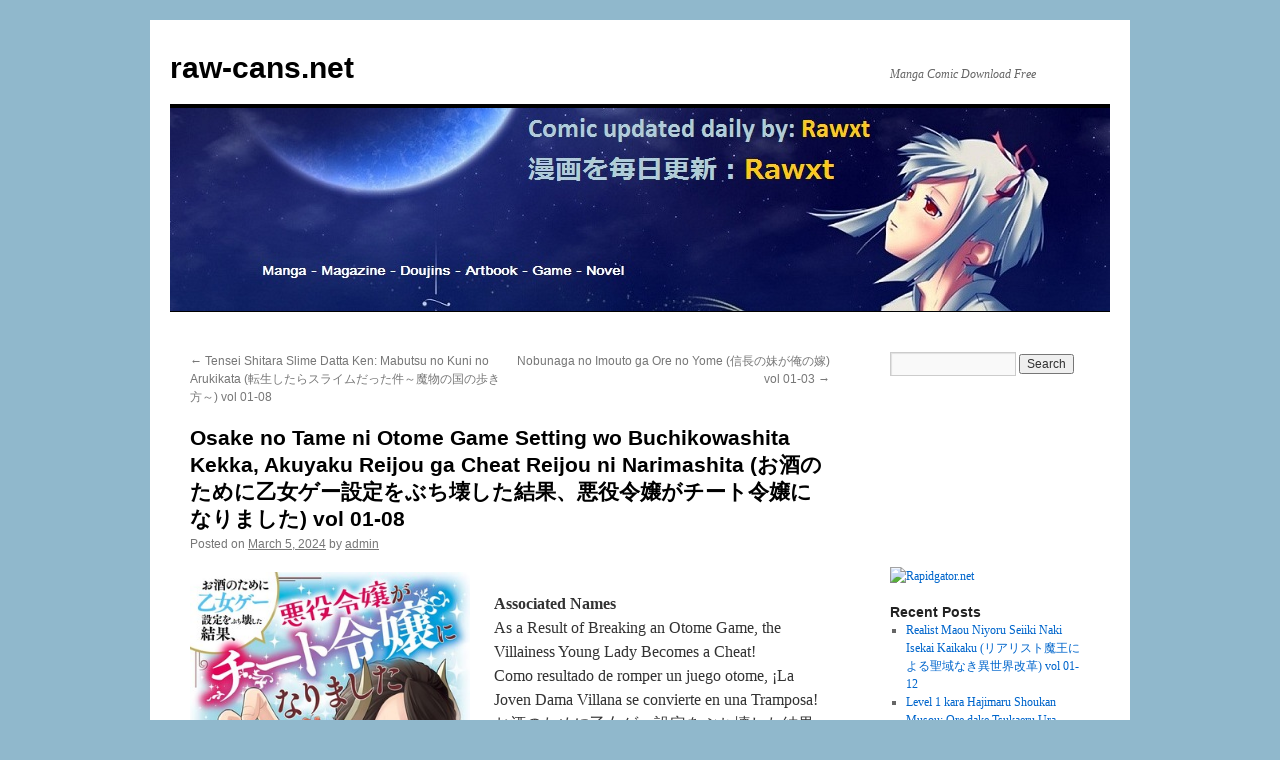

--- FILE ---
content_type: text/html; charset=UTF-8
request_url: http://raw-cans.net/osake-no-tame-ni-otome-game-setting-wo-buchikowashita-kekka-akuyaku-reijou-ga-cheat-reijou-ni-narimashita-%E3%81%8A%E9%85%92%E3%81%AE%E3%81%9F%E3%82%81%E3%81%AB%E4%B9%99%E5%A5%B3%E3%82%B2%E3%83%BC/
body_size: 67755
content:
<!DOCTYPE html>
<html lang="en-US">
<head>
<meta charset="UTF-8" />
<title>
Osake no Tame ni Otome Game Setting wo Buchikowashita Kekka, Akuyaku Reijou ga Cheat Reijou ni Narimashita (お酒のために乙女ゲー設定をぶち壊した結果、悪役令嬢がチート令嬢になりました) vol 01-08 | raw-cans.net	</title>
<link rel="profile" href="https://gmpg.org/xfn/11" />
<link rel="stylesheet" type="text/css" media="all" href="http://raw-cans.net/wp-content/themes/twentyten/style.css?ver=20231107" />
<link rel="pingback" href="http://raw-cans.net/xmlrpc.php">
<meta name='robots' content='max-image-preview:large' />

<!-- Open Graph Meta Tags generated by Blog2Social 735 - https://www.blog2social.com -->
<meta property="og:title" content="Osake no Tame ni Otome Game Setting wo Buchikowashita Kekka, Akuyaku Reijou ga Cheat Reijou ni Narimashita (お酒のために乙女ゲー設定をぶち壊した結果、悪役令嬢がチート令嬢になりました) vol 01-08"/>
<meta property="og:description" content="Associated Names As a Result of Breaking an Otome Game, the Villainess Young Lady Becomes a Cheat! Como resultado de romper un juego otome, ¡La Joven Dama Vi"/>
<meta property="og:url" content="http://raw-cans.net/osake-no-tame-ni-otome-game-setting-wo-buchikowashita-kekka-akuyaku-reijou-ga-cheat-reijou-ni-narimashita-%E3%81%8A%E9%85%92%E3%81%AE%E3%81%9F%E3%82%81%E3%81%AB%E4%B9%99%E5%A5%B3%E3%82%B2%E3%83%BC/"/>
<meta property="og:image" content="https://img401.imagetwist.com/th/61588/mh2d5t12oijo.jpg"/>
<meta property="og:image:width" content="351"/>
<meta property="og:image:height" content="500"/>
<meta property="og:image:type" content="image/jpeg"/>
<meta property="og:type" content="article"/>
<meta property="og:article:published_time" content="2024-03-05 02:05:02"/>
<meta property="og:article:modified_time" content="2024-03-05 04:56:49"/>
<meta property="og:article:tag" content="manga"/>
<!-- Open Graph Meta Tags generated by Blog2Social 735 - https://www.blog2social.com -->

<!-- Twitter Card generated by Blog2Social 735 - https://www.blog2social.com -->
<meta name="twitter:card" content="summary">
<meta name="twitter:title" content="Osake no Tame ni Otome Game Setting wo Buchikowashita Kekka, Akuyaku Reijou ga Cheat Reijou ni Narimashita (お酒のために乙女ゲー設定をぶち壊した結果、悪役令嬢がチート令嬢になりました) vol 01-08"/>
<meta name="twitter:description" content="Associated Names As a Result of Breaking an Otome Game, the Villainess Young Lady Becomes a Cheat! Como resultado de romper un juego otome, ¡La Joven Dama Vi"/>
<meta name="twitter:image" content="https://img401.imagetwist.com/th/61588/mh2d5t12oijo.jpg"/>
<!-- Twitter Card generated by Blog2Social 735 - https://www.blog2social.com -->
<meta name="author" content="admin"/>
<link rel="alternate" type="application/rss+xml" title="raw-cans.net &raquo; Feed" href="http://raw-cans.net/feed/" />
<link rel="alternate" type="application/rss+xml" title="raw-cans.net &raquo; Comments Feed" href="http://raw-cans.net/comments/feed/" />
<link rel="alternate" type="application/rss+xml" title="raw-cans.net &raquo; Osake no Tame ni Otome Game Setting wo Buchikowashita Kekka, Akuyaku Reijou ga Cheat Reijou ni Narimashita (お酒のために乙女ゲー設定をぶち壊した結果、悪役令嬢がチート令嬢になりました) vol 01-08 Comments Feed" href="http://raw-cans.net/osake-no-tame-ni-otome-game-setting-wo-buchikowashita-kekka-akuyaku-reijou-ga-cheat-reijou-ni-narimashita-%e3%81%8a%e9%85%92%e3%81%ae%e3%81%9f%e3%82%81%e3%81%ab%e4%b9%99%e5%a5%b3%e3%82%b2%e3%83%bc/feed/" />
<script type="text/javascript">
/* <![CDATA[ */
window._wpemojiSettings = {"baseUrl":"https:\/\/s.w.org\/images\/core\/emoji\/14.0.0\/72x72\/","ext":".png","svgUrl":"https:\/\/s.w.org\/images\/core\/emoji\/14.0.0\/svg\/","svgExt":".svg","source":{"concatemoji":"http:\/\/raw-cans.net\/wp-includes\/js\/wp-emoji-release.min.js?ver=6.4.7"}};
/*! This file is auto-generated */
!function(i,n){var o,s,e;function c(e){try{var t={supportTests:e,timestamp:(new Date).valueOf()};sessionStorage.setItem(o,JSON.stringify(t))}catch(e){}}function p(e,t,n){e.clearRect(0,0,e.canvas.width,e.canvas.height),e.fillText(t,0,0);var t=new Uint32Array(e.getImageData(0,0,e.canvas.width,e.canvas.height).data),r=(e.clearRect(0,0,e.canvas.width,e.canvas.height),e.fillText(n,0,0),new Uint32Array(e.getImageData(0,0,e.canvas.width,e.canvas.height).data));return t.every(function(e,t){return e===r[t]})}function u(e,t,n){switch(t){case"flag":return n(e,"\ud83c\udff3\ufe0f\u200d\u26a7\ufe0f","\ud83c\udff3\ufe0f\u200b\u26a7\ufe0f")?!1:!n(e,"\ud83c\uddfa\ud83c\uddf3","\ud83c\uddfa\u200b\ud83c\uddf3")&&!n(e,"\ud83c\udff4\udb40\udc67\udb40\udc62\udb40\udc65\udb40\udc6e\udb40\udc67\udb40\udc7f","\ud83c\udff4\u200b\udb40\udc67\u200b\udb40\udc62\u200b\udb40\udc65\u200b\udb40\udc6e\u200b\udb40\udc67\u200b\udb40\udc7f");case"emoji":return!n(e,"\ud83e\udef1\ud83c\udffb\u200d\ud83e\udef2\ud83c\udfff","\ud83e\udef1\ud83c\udffb\u200b\ud83e\udef2\ud83c\udfff")}return!1}function f(e,t,n){var r="undefined"!=typeof WorkerGlobalScope&&self instanceof WorkerGlobalScope?new OffscreenCanvas(300,150):i.createElement("canvas"),a=r.getContext("2d",{willReadFrequently:!0}),o=(a.textBaseline="top",a.font="600 32px Arial",{});return e.forEach(function(e){o[e]=t(a,e,n)}),o}function t(e){var t=i.createElement("script");t.src=e,t.defer=!0,i.head.appendChild(t)}"undefined"!=typeof Promise&&(o="wpEmojiSettingsSupports",s=["flag","emoji"],n.supports={everything:!0,everythingExceptFlag:!0},e=new Promise(function(e){i.addEventListener("DOMContentLoaded",e,{once:!0})}),new Promise(function(t){var n=function(){try{var e=JSON.parse(sessionStorage.getItem(o));if("object"==typeof e&&"number"==typeof e.timestamp&&(new Date).valueOf()<e.timestamp+604800&&"object"==typeof e.supportTests)return e.supportTests}catch(e){}return null}();if(!n){if("undefined"!=typeof Worker&&"undefined"!=typeof OffscreenCanvas&&"undefined"!=typeof URL&&URL.createObjectURL&&"undefined"!=typeof Blob)try{var e="postMessage("+f.toString()+"("+[JSON.stringify(s),u.toString(),p.toString()].join(",")+"));",r=new Blob([e],{type:"text/javascript"}),a=new Worker(URL.createObjectURL(r),{name:"wpTestEmojiSupports"});return void(a.onmessage=function(e){c(n=e.data),a.terminate(),t(n)})}catch(e){}c(n=f(s,u,p))}t(n)}).then(function(e){for(var t in e)n.supports[t]=e[t],n.supports.everything=n.supports.everything&&n.supports[t],"flag"!==t&&(n.supports.everythingExceptFlag=n.supports.everythingExceptFlag&&n.supports[t]);n.supports.everythingExceptFlag=n.supports.everythingExceptFlag&&!n.supports.flag,n.DOMReady=!1,n.readyCallback=function(){n.DOMReady=!0}}).then(function(){return e}).then(function(){var e;n.supports.everything||(n.readyCallback(),(e=n.source||{}).concatemoji?t(e.concatemoji):e.wpemoji&&e.twemoji&&(t(e.twemoji),t(e.wpemoji)))}))}((window,document),window._wpemojiSettings);
/* ]]> */
</script>
<style id='wp-emoji-styles-inline-css' type='text/css'>

	img.wp-smiley, img.emoji {
		display: inline !important;
		border: none !important;
		box-shadow: none !important;
		height: 1em !important;
		width: 1em !important;
		margin: 0 0.07em !important;
		vertical-align: -0.1em !important;
		background: none !important;
		padding: 0 !important;
	}
</style>
<link rel='stylesheet' id='wp-block-library-css' href='http://raw-cans.net/wp-includes/css/dist/block-library/style.min.css?ver=6.4.7' type='text/css' media='all' />
<style id='wp-block-library-theme-inline-css' type='text/css'>
.wp-block-audio figcaption{color:#555;font-size:13px;text-align:center}.is-dark-theme .wp-block-audio figcaption{color:hsla(0,0%,100%,.65)}.wp-block-audio{margin:0 0 1em}.wp-block-code{border:1px solid #ccc;border-radius:4px;font-family:Menlo,Consolas,monaco,monospace;padding:.8em 1em}.wp-block-embed figcaption{color:#555;font-size:13px;text-align:center}.is-dark-theme .wp-block-embed figcaption{color:hsla(0,0%,100%,.65)}.wp-block-embed{margin:0 0 1em}.blocks-gallery-caption{color:#555;font-size:13px;text-align:center}.is-dark-theme .blocks-gallery-caption{color:hsla(0,0%,100%,.65)}.wp-block-image figcaption{color:#555;font-size:13px;text-align:center}.is-dark-theme .wp-block-image figcaption{color:hsla(0,0%,100%,.65)}.wp-block-image{margin:0 0 1em}.wp-block-pullquote{border-bottom:4px solid;border-top:4px solid;color:currentColor;margin-bottom:1.75em}.wp-block-pullquote cite,.wp-block-pullquote footer,.wp-block-pullquote__citation{color:currentColor;font-size:.8125em;font-style:normal;text-transform:uppercase}.wp-block-quote{border-left:.25em solid;margin:0 0 1.75em;padding-left:1em}.wp-block-quote cite,.wp-block-quote footer{color:currentColor;font-size:.8125em;font-style:normal;position:relative}.wp-block-quote.has-text-align-right{border-left:none;border-right:.25em solid;padding-left:0;padding-right:1em}.wp-block-quote.has-text-align-center{border:none;padding-left:0}.wp-block-quote.is-large,.wp-block-quote.is-style-large,.wp-block-quote.is-style-plain{border:none}.wp-block-search .wp-block-search__label{font-weight:700}.wp-block-search__button{border:1px solid #ccc;padding:.375em .625em}:where(.wp-block-group.has-background){padding:1.25em 2.375em}.wp-block-separator.has-css-opacity{opacity:.4}.wp-block-separator{border:none;border-bottom:2px solid;margin-left:auto;margin-right:auto}.wp-block-separator.has-alpha-channel-opacity{opacity:1}.wp-block-separator:not(.is-style-wide):not(.is-style-dots){width:100px}.wp-block-separator.has-background:not(.is-style-dots){border-bottom:none;height:1px}.wp-block-separator.has-background:not(.is-style-wide):not(.is-style-dots){height:2px}.wp-block-table{margin:0 0 1em}.wp-block-table td,.wp-block-table th{word-break:normal}.wp-block-table figcaption{color:#555;font-size:13px;text-align:center}.is-dark-theme .wp-block-table figcaption{color:hsla(0,0%,100%,.65)}.wp-block-video figcaption{color:#555;font-size:13px;text-align:center}.is-dark-theme .wp-block-video figcaption{color:hsla(0,0%,100%,.65)}.wp-block-video{margin:0 0 1em}.wp-block-template-part.has-background{margin-bottom:0;margin-top:0;padding:1.25em 2.375em}
</style>
<style id='classic-theme-styles-inline-css' type='text/css'>
/*! This file is auto-generated */
.wp-block-button__link{color:#fff;background-color:#32373c;border-radius:9999px;box-shadow:none;text-decoration:none;padding:calc(.667em + 2px) calc(1.333em + 2px);font-size:1.125em}.wp-block-file__button{background:#32373c;color:#fff;text-decoration:none}
</style>
<style id='global-styles-inline-css' type='text/css'>
body{--wp--preset--color--black: #000;--wp--preset--color--cyan-bluish-gray: #abb8c3;--wp--preset--color--white: #fff;--wp--preset--color--pale-pink: #f78da7;--wp--preset--color--vivid-red: #cf2e2e;--wp--preset--color--luminous-vivid-orange: #ff6900;--wp--preset--color--luminous-vivid-amber: #fcb900;--wp--preset--color--light-green-cyan: #7bdcb5;--wp--preset--color--vivid-green-cyan: #00d084;--wp--preset--color--pale-cyan-blue: #8ed1fc;--wp--preset--color--vivid-cyan-blue: #0693e3;--wp--preset--color--vivid-purple: #9b51e0;--wp--preset--color--blue: #0066cc;--wp--preset--color--medium-gray: #666;--wp--preset--color--light-gray: #f1f1f1;--wp--preset--gradient--vivid-cyan-blue-to-vivid-purple: linear-gradient(135deg,rgba(6,147,227,1) 0%,rgb(155,81,224) 100%);--wp--preset--gradient--light-green-cyan-to-vivid-green-cyan: linear-gradient(135deg,rgb(122,220,180) 0%,rgb(0,208,130) 100%);--wp--preset--gradient--luminous-vivid-amber-to-luminous-vivid-orange: linear-gradient(135deg,rgba(252,185,0,1) 0%,rgba(255,105,0,1) 100%);--wp--preset--gradient--luminous-vivid-orange-to-vivid-red: linear-gradient(135deg,rgba(255,105,0,1) 0%,rgb(207,46,46) 100%);--wp--preset--gradient--very-light-gray-to-cyan-bluish-gray: linear-gradient(135deg,rgb(238,238,238) 0%,rgb(169,184,195) 100%);--wp--preset--gradient--cool-to-warm-spectrum: linear-gradient(135deg,rgb(74,234,220) 0%,rgb(151,120,209) 20%,rgb(207,42,186) 40%,rgb(238,44,130) 60%,rgb(251,105,98) 80%,rgb(254,248,76) 100%);--wp--preset--gradient--blush-light-purple: linear-gradient(135deg,rgb(255,206,236) 0%,rgb(152,150,240) 100%);--wp--preset--gradient--blush-bordeaux: linear-gradient(135deg,rgb(254,205,165) 0%,rgb(254,45,45) 50%,rgb(107,0,62) 100%);--wp--preset--gradient--luminous-dusk: linear-gradient(135deg,rgb(255,203,112) 0%,rgb(199,81,192) 50%,rgb(65,88,208) 100%);--wp--preset--gradient--pale-ocean: linear-gradient(135deg,rgb(255,245,203) 0%,rgb(182,227,212) 50%,rgb(51,167,181) 100%);--wp--preset--gradient--electric-grass: linear-gradient(135deg,rgb(202,248,128) 0%,rgb(113,206,126) 100%);--wp--preset--gradient--midnight: linear-gradient(135deg,rgb(2,3,129) 0%,rgb(40,116,252) 100%);--wp--preset--font-size--small: 13px;--wp--preset--font-size--medium: 20px;--wp--preset--font-size--large: 36px;--wp--preset--font-size--x-large: 42px;--wp--preset--spacing--20: 0.44rem;--wp--preset--spacing--30: 0.67rem;--wp--preset--spacing--40: 1rem;--wp--preset--spacing--50: 1.5rem;--wp--preset--spacing--60: 2.25rem;--wp--preset--spacing--70: 3.38rem;--wp--preset--spacing--80: 5.06rem;--wp--preset--shadow--natural: 6px 6px 9px rgba(0, 0, 0, 0.2);--wp--preset--shadow--deep: 12px 12px 50px rgba(0, 0, 0, 0.4);--wp--preset--shadow--sharp: 6px 6px 0px rgba(0, 0, 0, 0.2);--wp--preset--shadow--outlined: 6px 6px 0px -3px rgba(255, 255, 255, 1), 6px 6px rgba(0, 0, 0, 1);--wp--preset--shadow--crisp: 6px 6px 0px rgba(0, 0, 0, 1);}:where(.is-layout-flex){gap: 0.5em;}:where(.is-layout-grid){gap: 0.5em;}body .is-layout-flow > .alignleft{float: left;margin-inline-start: 0;margin-inline-end: 2em;}body .is-layout-flow > .alignright{float: right;margin-inline-start: 2em;margin-inline-end: 0;}body .is-layout-flow > .aligncenter{margin-left: auto !important;margin-right: auto !important;}body .is-layout-constrained > .alignleft{float: left;margin-inline-start: 0;margin-inline-end: 2em;}body .is-layout-constrained > .alignright{float: right;margin-inline-start: 2em;margin-inline-end: 0;}body .is-layout-constrained > .aligncenter{margin-left: auto !important;margin-right: auto !important;}body .is-layout-constrained > :where(:not(.alignleft):not(.alignright):not(.alignfull)){max-width: var(--wp--style--global--content-size);margin-left: auto !important;margin-right: auto !important;}body .is-layout-constrained > .alignwide{max-width: var(--wp--style--global--wide-size);}body .is-layout-flex{display: flex;}body .is-layout-flex{flex-wrap: wrap;align-items: center;}body .is-layout-flex > *{margin: 0;}body .is-layout-grid{display: grid;}body .is-layout-grid > *{margin: 0;}:where(.wp-block-columns.is-layout-flex){gap: 2em;}:where(.wp-block-columns.is-layout-grid){gap: 2em;}:where(.wp-block-post-template.is-layout-flex){gap: 1.25em;}:where(.wp-block-post-template.is-layout-grid){gap: 1.25em;}.has-black-color{color: var(--wp--preset--color--black) !important;}.has-cyan-bluish-gray-color{color: var(--wp--preset--color--cyan-bluish-gray) !important;}.has-white-color{color: var(--wp--preset--color--white) !important;}.has-pale-pink-color{color: var(--wp--preset--color--pale-pink) !important;}.has-vivid-red-color{color: var(--wp--preset--color--vivid-red) !important;}.has-luminous-vivid-orange-color{color: var(--wp--preset--color--luminous-vivid-orange) !important;}.has-luminous-vivid-amber-color{color: var(--wp--preset--color--luminous-vivid-amber) !important;}.has-light-green-cyan-color{color: var(--wp--preset--color--light-green-cyan) !important;}.has-vivid-green-cyan-color{color: var(--wp--preset--color--vivid-green-cyan) !important;}.has-pale-cyan-blue-color{color: var(--wp--preset--color--pale-cyan-blue) !important;}.has-vivid-cyan-blue-color{color: var(--wp--preset--color--vivid-cyan-blue) !important;}.has-vivid-purple-color{color: var(--wp--preset--color--vivid-purple) !important;}.has-black-background-color{background-color: var(--wp--preset--color--black) !important;}.has-cyan-bluish-gray-background-color{background-color: var(--wp--preset--color--cyan-bluish-gray) !important;}.has-white-background-color{background-color: var(--wp--preset--color--white) !important;}.has-pale-pink-background-color{background-color: var(--wp--preset--color--pale-pink) !important;}.has-vivid-red-background-color{background-color: var(--wp--preset--color--vivid-red) !important;}.has-luminous-vivid-orange-background-color{background-color: var(--wp--preset--color--luminous-vivid-orange) !important;}.has-luminous-vivid-amber-background-color{background-color: var(--wp--preset--color--luminous-vivid-amber) !important;}.has-light-green-cyan-background-color{background-color: var(--wp--preset--color--light-green-cyan) !important;}.has-vivid-green-cyan-background-color{background-color: var(--wp--preset--color--vivid-green-cyan) !important;}.has-pale-cyan-blue-background-color{background-color: var(--wp--preset--color--pale-cyan-blue) !important;}.has-vivid-cyan-blue-background-color{background-color: var(--wp--preset--color--vivid-cyan-blue) !important;}.has-vivid-purple-background-color{background-color: var(--wp--preset--color--vivid-purple) !important;}.has-black-border-color{border-color: var(--wp--preset--color--black) !important;}.has-cyan-bluish-gray-border-color{border-color: var(--wp--preset--color--cyan-bluish-gray) !important;}.has-white-border-color{border-color: var(--wp--preset--color--white) !important;}.has-pale-pink-border-color{border-color: var(--wp--preset--color--pale-pink) !important;}.has-vivid-red-border-color{border-color: var(--wp--preset--color--vivid-red) !important;}.has-luminous-vivid-orange-border-color{border-color: var(--wp--preset--color--luminous-vivid-orange) !important;}.has-luminous-vivid-amber-border-color{border-color: var(--wp--preset--color--luminous-vivid-amber) !important;}.has-light-green-cyan-border-color{border-color: var(--wp--preset--color--light-green-cyan) !important;}.has-vivid-green-cyan-border-color{border-color: var(--wp--preset--color--vivid-green-cyan) !important;}.has-pale-cyan-blue-border-color{border-color: var(--wp--preset--color--pale-cyan-blue) !important;}.has-vivid-cyan-blue-border-color{border-color: var(--wp--preset--color--vivid-cyan-blue) !important;}.has-vivid-purple-border-color{border-color: var(--wp--preset--color--vivid-purple) !important;}.has-vivid-cyan-blue-to-vivid-purple-gradient-background{background: var(--wp--preset--gradient--vivid-cyan-blue-to-vivid-purple) !important;}.has-light-green-cyan-to-vivid-green-cyan-gradient-background{background: var(--wp--preset--gradient--light-green-cyan-to-vivid-green-cyan) !important;}.has-luminous-vivid-amber-to-luminous-vivid-orange-gradient-background{background: var(--wp--preset--gradient--luminous-vivid-amber-to-luminous-vivid-orange) !important;}.has-luminous-vivid-orange-to-vivid-red-gradient-background{background: var(--wp--preset--gradient--luminous-vivid-orange-to-vivid-red) !important;}.has-very-light-gray-to-cyan-bluish-gray-gradient-background{background: var(--wp--preset--gradient--very-light-gray-to-cyan-bluish-gray) !important;}.has-cool-to-warm-spectrum-gradient-background{background: var(--wp--preset--gradient--cool-to-warm-spectrum) !important;}.has-blush-light-purple-gradient-background{background: var(--wp--preset--gradient--blush-light-purple) !important;}.has-blush-bordeaux-gradient-background{background: var(--wp--preset--gradient--blush-bordeaux) !important;}.has-luminous-dusk-gradient-background{background: var(--wp--preset--gradient--luminous-dusk) !important;}.has-pale-ocean-gradient-background{background: var(--wp--preset--gradient--pale-ocean) !important;}.has-electric-grass-gradient-background{background: var(--wp--preset--gradient--electric-grass) !important;}.has-midnight-gradient-background{background: var(--wp--preset--gradient--midnight) !important;}.has-small-font-size{font-size: var(--wp--preset--font-size--small) !important;}.has-medium-font-size{font-size: var(--wp--preset--font-size--medium) !important;}.has-large-font-size{font-size: var(--wp--preset--font-size--large) !important;}.has-x-large-font-size{font-size: var(--wp--preset--font-size--x-large) !important;}
.wp-block-navigation a:where(:not(.wp-element-button)){color: inherit;}
:where(.wp-block-post-template.is-layout-flex){gap: 1.25em;}:where(.wp-block-post-template.is-layout-grid){gap: 1.25em;}
:where(.wp-block-columns.is-layout-flex){gap: 2em;}:where(.wp-block-columns.is-layout-grid){gap: 2em;}
.wp-block-pullquote{font-size: 1.5em;line-height: 1.6;}
</style>
<link rel='stylesheet' id='twentyten-block-style-css' href='http://raw-cans.net/wp-content/themes/twentyten/blocks.css?ver=20230627' type='text/css' media='all' />
<link rel='stylesheet' id='wordpress-popular-posts-css' href='http://raw-cans.net/wp-content/plugins/wordpress-popular-posts/style/wpp.css?ver=3.1.1' type='text/css' media='all' />
<script type="text/javascript" src="http://raw-cans.net/wp-includes/js/jquery/jquery.min.js?ver=3.7.1" id="jquery-core-js"></script>
<script type="text/javascript" src="http://raw-cans.net/wp-includes/js/jquery/jquery-migrate.min.js?ver=3.4.1" id="jquery-migrate-js"></script>
<link rel="https://api.w.org/" href="http://raw-cans.net/wp-json/" /><link rel="alternate" type="application/json" href="http://raw-cans.net/wp-json/wp/v2/posts/59125" /><link rel="EditURI" type="application/rsd+xml" title="RSD" href="http://raw-cans.net/xmlrpc.php?rsd" />
<meta name="generator" content="WordPress 6.4.7" />
<link rel="canonical" href="http://raw-cans.net/osake-no-tame-ni-otome-game-setting-wo-buchikowashita-kekka-akuyaku-reijou-ga-cheat-reijou-ni-narimashita-%e3%81%8a%e9%85%92%e3%81%ae%e3%81%9f%e3%82%81%e3%81%ab%e4%b9%99%e5%a5%b3%e3%82%b2%e3%83%bc/" />
<link rel='shortlink' href='http://raw-cans.net/?p=59125' />
<link rel="alternate" type="application/json+oembed" href="http://raw-cans.net/wp-json/oembed/1.0/embed?url=http%3A%2F%2Fraw-cans.net%2Fosake-no-tame-ni-otome-game-setting-wo-buchikowashita-kekka-akuyaku-reijou-ga-cheat-reijou-ni-narimashita-%25e3%2581%258a%25e9%2585%2592%25e3%2581%25ae%25e3%2581%259f%25e3%2582%2581%25e3%2581%25ab%25e4%25b9%2599%25e5%25a5%25b3%25e3%2582%25b2%25e3%2583%25bc%2F" />
<link rel="alternate" type="text/xml+oembed" href="http://raw-cans.net/wp-json/oembed/1.0/embed?url=http%3A%2F%2Fraw-cans.net%2Fosake-no-tame-ni-otome-game-setting-wo-buchikowashita-kekka-akuyaku-reijou-ga-cheat-reijou-ni-narimashita-%25e3%2581%258a%25e9%2585%2592%25e3%2581%25ae%25e3%2581%259f%25e3%2582%2581%25e3%2581%25ab%25e4%25b9%2599%25e5%25a5%25b3%25e3%2582%25b2%25e3%2583%25bc%2F&#038;format=xml" />
				<!-- WordPress Popular Posts v3.1.1 -->
				<script type="text/javascript">//<![CDATA[
					jQuery(document).ready(function(){
						jQuery.get('http://raw-cans.net/wp-admin/admin-ajax.php', {
							action: 'update_views_ajax',
							token: '27464c0e20',
							id: 59125						}, function(response){
							if ( console && console.log )
								console.log(response);
						});
					});
				//]]></script>
				<!-- End WordPress Popular Posts v3.1.1 -->
				<style type="text/css" id="custom-background-css">
body.custom-background { background-color: #90b8cc; }
</style>
	<link rel="icon" href="http://raw-cans.net/wp-content/uploads/2024/01/cropped-11-32x32.jpg" sizes="32x32" />
<link rel="icon" href="http://raw-cans.net/wp-content/uploads/2024/01/cropped-11-192x192.jpg" sizes="192x192" />
<link rel="apple-touch-icon" href="http://raw-cans.net/wp-content/uploads/2024/01/cropped-11-180x180.jpg" />
<meta name="msapplication-TileImage" content="http://raw-cans.net/wp-content/uploads/2024/01/cropped-11-270x270.jpg" />
</head>

<body class="post-template-default single single-post postid-59125 single-format-standard custom-background">
<div id="wrapper" class="hfeed">
	<div id="header">
		<div id="masthead">
			<div id="branding" role="banner">
								<div id="site-title">
					<span>
						<a href="http://raw-cans.net/" rel="home">raw-cans.net</a>
					</span>
				</div>
				<div id="site-description">Manga Comic Download Free</div>

				<img src="http://raw-cans.net/wp-content/uploads/2014/04/104.jpg" width="940" height="203" alt="raw-cans.net" decoding="async" fetchpriority="high" />			</div><!-- #branding -->

			<div id="access" role="navigation">
								<div class="skip-link screen-reader-text"><a href="#content">Skip to content</a></div>
							</div><!-- #access -->
		</div><!-- #masthead -->
	</div><!-- #header -->

	<div id="main">

		<div id="container">
			<div id="content" role="main">

			

				<div id="nav-above" class="navigation">
					<div class="nav-previous"><a href="http://raw-cans.net/tensei-shitara-slime-datta-ken-mabutsu-no-kuni-no-arukikata/" rel="prev"><span class="meta-nav">&larr;</span> Tensei Shitara Slime Datta Ken: Mabutsu no Kuni no Arukikata (転生したらスライムだった件～魔物の国の歩き方～) vol 01-08</a></div>
					<div class="nav-next"><a href="http://raw-cans.net/nobunaga-no-imouto-ga-ore-no-yome-%e4%bf%a1%e9%95%b7%e3%81%ae%e5%a6%b9%e3%81%8c%e4%bf%ba%e3%81%ae%e5%ab%81-vol-01/" rel="next">Nobunaga no Imouto ga Ore no Yome (信長の妹が俺の嫁) vol 01-03 <span class="meta-nav">&rarr;</span></a></div>
				</div><!-- #nav-above -->

				<div id="post-59125" class="post-59125 post type-post status-publish format-standard hentry category-manga-raw tag-manga">
					<h1 class="entry-title">Osake no Tame ni Otome Game Setting wo Buchikowashita Kekka, Akuyaku Reijou ga Cheat Reijou ni Narimashita (お酒のために乙女ゲー設定をぶち壊した結果、悪役令嬢がチート令嬢になりました) vol 01-08</h1>

					<div class="entry-meta">
						<span class="meta-prep meta-prep-author">Posted on</span> <a href="http://raw-cans.net/osake-no-tame-ni-otome-game-setting-wo-buchikowashita-kekka-akuyaku-reijou-ga-cheat-reijou-ni-narimashita-%e3%81%8a%e9%85%92%e3%81%ae%e3%81%9f%e3%82%81%e3%81%ab%e4%b9%99%e5%a5%b3%e3%82%b2%e3%83%bc/" title="2:05 am" rel="bookmark"><span class="entry-date">March 5, 2024</span></a> <span class="meta-sep">by</span> <span class="author vcard"><a class="url fn n" href="http://raw-cans.net/author/admin/" title="View all posts by admin">admin</a></span>					</div><!-- .entry-meta -->

					<div class="entry-content">
						<p><a href="https://imagetwist.com/mh2d5t12oijo/01.jpg" target="_blank" rel="noopener"><img decoding="async" class="alignleft" src="https://img401.imagetwist.com/th/61588/mh2d5t12oijo.jpg" width="280" height="399" border="0" /></a><br />
<strong>Associated Names</strong><br />
As a Result of Breaking an Otome Game, the Villainess Young Lady Becomes a Cheat!<br />
Como resultado de romper un juego otome, ¡La Joven Dama Villana se convierte en una Tramposa!<br />
お酒のために乙女ゲー設定をぶち壊した結果、悪役令嬢がチート令嬢になりました<br />
<strong>Author(s)</strong><br />
Yunaka<br />
<strong>Year</strong><br />
2020</p>
<p><span id="more-59125"></span></p>
<p>&nbsp;</p>
<p>&nbsp;</p>
<p>&nbsp;</p>
<p><strong>DOWNLOAD</strong><br />
<strong>Rapidgator</strong><br />
<a href="https://rapidgator.net/file/941112b032579bd9a8425423c12d931d/Osake_no_Tame_ni_Otomege_v01-05b.rar.html">Osake_no_Tame_ni_Otomege_v01-05b.rar</a><br />
<a href="https://rapidgator.net/file/1ca8c4b1c6131f44230730329d980226/Osake_no_Tame_ni_Otomege_v06.rar.html">Osake_no_Tame_ni_Otomege_v06.rar</a><br />
<a href="https://rapidgator.net/file/42293f5764612b995fef1652041d0ecf/Osake_no_Tame_ni_Otomege_v07.rar.html">Osake_no_Tame_ni_Otomege_v07.rar</a><br />
<a href="https://rapidgator.net/file/3628c015e1d239fbc977e3ecd3900a74/Osake_no_Tame_ni_Otomege_v08.rar.html">Osake_no_Tame_ni_Otomege_v08.rar</a><br />
<strong>Katfile</strong><br />
<a href="https://katfile.com/j6uv993dh1in/Osake_no_Tame_ni_Otomege_v01-05b.rar.html" target="_blank" rel="noopener">Osake no Tame ni Otomege v01-05b.rar &#8211; 394.6 MB</a><br />
<a href="https://katfile.com/6fgq90m3chlj/Osake_no_Tame_ni_Otomege_v06.rar.html" target="_blank" rel="noopener">Osake no Tame ni Otomege v06.rar &#8211; 81.1 MB</a><br />
<a href="https://katfile.com/umrcn4k7f72l/Osake_no_Tame_ni_Otomege_v07.rar.html" target="_blank" rel="noopener">Osake no Tame ni Otomege v07.rar &#8211; 78.6 MB</a><br />
<a href="https://katfile.com/5e4es7p9htmm/Osake_no_Tame_ni_Otomege_v08.rar.html" target="_blank" rel="noopener">Osake no Tame ni Otomege v08.rar &#8211; 77.3 MB</a></p>
											</div><!-- .entry-content -->

		
						<div class="entry-utility">
							This entry was posted in <a href="http://raw-cans.net/http:/raw-cans.net/category/artbook/manga-raw/" rel="category tag">Manga[raw]</a> and tagged <a href="http://raw-cans.net/tag/manga/" rel="tag">manga</a>. Bookmark the <a href="http://raw-cans.net/osake-no-tame-ni-otome-game-setting-wo-buchikowashita-kekka-akuyaku-reijou-ga-cheat-reijou-ni-narimashita-%e3%81%8a%e9%85%92%e3%81%ae%e3%81%9f%e3%82%81%e3%81%ab%e4%b9%99%e5%a5%b3%e3%82%b2%e3%83%bc/" title="Permalink to Osake no Tame ni Otome Game Setting wo Buchikowashita Kekka, Akuyaku Reijou ga Cheat Reijou ni Narimashita (お酒のために乙女ゲー設定をぶち壊した結果、悪役令嬢がチート令嬢になりました) vol 01-08" rel="bookmark">permalink</a>.													</div><!-- .entry-utility -->
					</div><!-- #post-59125 -->

					<div id="nav-below" class="navigation">
						<div class="nav-previous"><a href="http://raw-cans.net/tensei-shitara-slime-datta-ken-mabutsu-no-kuni-no-arukikata/" rel="prev"><span class="meta-nav">&larr;</span> Tensei Shitara Slime Datta Ken: Mabutsu no Kuni no Arukikata (転生したらスライムだった件～魔物の国の歩き方～) vol 01-08</a></div>
						<div class="nav-next"><a href="http://raw-cans.net/nobunaga-no-imouto-ga-ore-no-yome-%e4%bf%a1%e9%95%b7%e3%81%ae%e5%a6%b9%e3%81%8c%e4%bf%ba%e3%81%ae%e5%ab%81-vol-01/" rel="next">Nobunaga no Imouto ga Ore no Yome (信長の妹が俺の嫁) vol 01-03 <span class="meta-nav">&rarr;</span></a></div>
					</div><!-- #nav-below -->

					
			<div id="comments">



	<div id="respond" class="comment-respond">
		<h3 id="reply-title" class="comment-reply-title">Leave a Reply <small><a rel="nofollow" id="cancel-comment-reply-link" href="/osake-no-tame-ni-otome-game-setting-wo-buchikowashita-kekka-akuyaku-reijou-ga-cheat-reijou-ni-narimashita-%E3%81%8A%E9%85%92%E3%81%AE%E3%81%9F%E3%82%81%E3%81%AB%E4%B9%99%E5%A5%B3%E3%82%B2%E3%83%BC/#respond" style="display:none;">Cancel reply</a></small></h3><p class="must-log-in">You must be <a href="http://raw-cans.net/wp-login.php?redirect_to=http%3A%2F%2Fraw-cans.net%2Fosake-no-tame-ni-otome-game-setting-wo-buchikowashita-kekka-akuyaku-reijou-ga-cheat-reijou-ni-narimashita-%25e3%2581%258a%25e9%2585%2592%25e3%2581%25ae%25e3%2581%259f%25e3%2582%2581%25e3%2581%25ab%25e4%25b9%2599%25e5%25a5%25b3%25e3%2582%25b2%25e3%2583%25bc%2F">logged in</a> to post a comment.</p>	</div><!-- #respond -->
	
</div><!-- #comments -->

	
			</div><!-- #content -->
		</div><!-- #container -->


		<div id="primary" class="widget-area" role="complementary">
			<ul class="xoxo">

<li id="search-2" class="widget-container widget_search"><form role="search" method="get" id="searchform" class="searchform" action="http://raw-cans.net/">
				<div>
					<label class="screen-reader-text" for="s">Search for:</label>
					<input type="text" value="" name="s" id="s" />
					<input type="submit" id="searchsubmit" value="Search" />
				</div>
			</form></li><li id="text-4" class="widget-container widget_text">			<div class="textwidget"><p><iframe src="https://www.facebook.com/plugins/like.php?href=https%3A%2F%2Fwww.facebook.com%2Frawxtscan.rawxt&width=0&layout=button&action=like&size=small&show_faces=true&share=true&height=65&appId" style="border:none;overflow:hidden" scrolling="no" frameborder="0" allowTransparency="true"></iframe></p>
</div>
		</li><li id="text-7" class="widget-container widget_text">			<div class="textwidget"><a href="http://rapidgator.net/article/premium/ref/39145" target="_blank" rel="noopener"><img src="http://rapidgator.net/images/pics/36_300х250_1.gif" border="0" width="300" height="250" alt="Rapidgator.net"/></a></div>
		</li>
		<li id="recent-posts-2" class="widget-container widget_recent_entries">
		<h3 class="widget-title">Recent Posts</h3>
		<ul>
											<li>
					<a href="http://raw-cans.net/realist-maou-niyoru-seiiki-naki-isekai-kaikaku-%e3%83%aa%e3%82%a2%e3%83%aa%e3%82%b9%e3%83%88%e9%ad%94%e7%8e%8b%e3%81%ab%e3%82%88%e3%82%8b%e8%81%96%e5%9f%9f%e3%81%aa%e3%81%8d%e7%95%b0%e4%b8%96/">Realist Maou Niyoru Seiiki Naki Isekai Kaikaku (リアリスト魔王による聖域なき異世界改革) vol 01-12</a>
									</li>
											<li>
					<a href="http://raw-cans.net/level-1-kara-hajimaru-shoukan-musou-ore-dake-tsukaeru-ura-dungeon-de-subete-no-tenseisha-wo-bucchigiru-%e3%83%ac%e3%83%99%e3%83%ab1%e3%81%8b%e3%82%89%e5%a7%8b%e3%81%be%e3%82%8b%e5%8f%ac%e5%96%9a/">Level 1 kara Hajimaru Shoukan Musou: Ore dake Tsukaeru Ura Dungeon de, Subete no Tenseisha wo Bucchigiru (レベル1から始まる召喚無双~俺だけ使える裏ダンジョンで、全ての転生者をぶっちぎる) Vol 01-08</a>
									</li>
											<li>
					<a href="http://raw-cans.net/young-jump-2017/">Weekly Young Jump 2026/01-09 [週刊ヤングジャンプ 2026年01-09号 Complete]</a>
									</li>
											<li>
					<a href="http://raw-cans.net/watashi-nibanme-no-kanojo-de-ii-kara-%e3%82%8f%e3%81%9f%e3%81%97%e3%80%81%e4%ba%8c%e7%95%aa%e7%9b%ae%e3%81%ae%e5%bd%bc%e5%a5%b3%e3%81%a7%e3%81%84%e3%81%84%e3%81%8b%e3%82%89%e3%80%82-vol-01/">Watashi, Nibanme no Kanojo de Ii kara (わたし、二番目の彼女でいいから。) vol 01-03</a>
									</li>
											<li>
					<a href="http://raw-cans.net/weekly-shonen-jump/">Weekly Shonen Jump 2026-01-09(週刊少年ジャンプ 2026年01-09号 Complete)</a>
									</li>
					</ul>

		</li><li id="archives-2" class="widget-container widget_archive"><h3 class="widget-title">Archives</h3>
			<ul>
					<li><a href='http://raw-cans.net/2026/01/'>January 2026</a></li>
	<li><a href='http://raw-cans.net/2025/12/'>December 2025</a></li>
	<li><a href='http://raw-cans.net/2025/11/'>November 2025</a></li>
	<li><a href='http://raw-cans.net/2025/10/'>October 2025</a></li>
	<li><a href='http://raw-cans.net/2025/09/'>September 2025</a></li>
	<li><a href='http://raw-cans.net/2025/08/'>August 2025</a></li>
	<li><a href='http://raw-cans.net/2025/07/'>July 2025</a></li>
	<li><a href='http://raw-cans.net/2025/06/'>June 2025</a></li>
	<li><a href='http://raw-cans.net/2025/05/'>May 2025</a></li>
	<li><a href='http://raw-cans.net/2025/04/'>April 2025</a></li>
	<li><a href='http://raw-cans.net/2025/03/'>March 2025</a></li>
	<li><a href='http://raw-cans.net/2025/02/'>February 2025</a></li>
	<li><a href='http://raw-cans.net/2025/01/'>January 2025</a></li>
	<li><a href='http://raw-cans.net/2024/12/'>December 2024</a></li>
	<li><a href='http://raw-cans.net/2024/11/'>November 2024</a></li>
	<li><a href='http://raw-cans.net/2024/10/'>October 2024</a></li>
	<li><a href='http://raw-cans.net/2024/09/'>September 2024</a></li>
	<li><a href='http://raw-cans.net/2024/08/'>August 2024</a></li>
	<li><a href='http://raw-cans.net/2024/07/'>July 2024</a></li>
	<li><a href='http://raw-cans.net/2024/06/'>June 2024</a></li>
	<li><a href='http://raw-cans.net/2024/05/'>May 2024</a></li>
	<li><a href='http://raw-cans.net/2024/04/'>April 2024</a></li>
	<li><a href='http://raw-cans.net/2024/03/'>March 2024</a></li>
	<li><a href='http://raw-cans.net/2024/02/'>February 2024</a></li>
	<li><a href='http://raw-cans.net/2024/01/'>January 2024</a></li>
	<li><a href='http://raw-cans.net/2023/12/'>December 2023</a></li>
	<li><a href='http://raw-cans.net/2023/11/'>November 2023</a></li>
	<li><a href='http://raw-cans.net/2023/10/'>October 2023</a></li>
	<li><a href='http://raw-cans.net/2023/09/'>September 2023</a></li>
	<li><a href='http://raw-cans.net/2023/08/'>August 2023</a></li>
	<li><a href='http://raw-cans.net/2023/07/'>July 2023</a></li>
	<li><a href='http://raw-cans.net/2023/06/'>June 2023</a></li>
	<li><a href='http://raw-cans.net/2023/05/'>May 2023</a></li>
	<li><a href='http://raw-cans.net/2023/04/'>April 2023</a></li>
	<li><a href='http://raw-cans.net/2023/03/'>March 2023</a></li>
	<li><a href='http://raw-cans.net/2023/02/'>February 2023</a></li>
	<li><a href='http://raw-cans.net/2023/01/'>January 2023</a></li>
	<li><a href='http://raw-cans.net/2022/12/'>December 2022</a></li>
	<li><a href='http://raw-cans.net/2022/11/'>November 2022</a></li>
	<li><a href='http://raw-cans.net/2022/10/'>October 2022</a></li>
	<li><a href='http://raw-cans.net/2022/09/'>September 2022</a></li>
	<li><a href='http://raw-cans.net/2022/08/'>August 2022</a></li>
	<li><a href='http://raw-cans.net/2022/07/'>July 2022</a></li>
	<li><a href='http://raw-cans.net/2022/06/'>June 2022</a></li>
	<li><a href='http://raw-cans.net/2022/05/'>May 2022</a></li>
	<li><a href='http://raw-cans.net/2022/04/'>April 2022</a></li>
	<li><a href='http://raw-cans.net/2022/03/'>March 2022</a></li>
	<li><a href='http://raw-cans.net/2022/02/'>February 2022</a></li>
	<li><a href='http://raw-cans.net/2022/01/'>January 2022</a></li>
	<li><a href='http://raw-cans.net/2021/12/'>December 2021</a></li>
	<li><a href='http://raw-cans.net/2021/11/'>November 2021</a></li>
	<li><a href='http://raw-cans.net/2021/10/'>October 2021</a></li>
	<li><a href='http://raw-cans.net/2021/09/'>September 2021</a></li>
	<li><a href='http://raw-cans.net/2021/08/'>August 2021</a></li>
	<li><a href='http://raw-cans.net/2021/07/'>July 2021</a></li>
	<li><a href='http://raw-cans.net/2021/06/'>June 2021</a></li>
	<li><a href='http://raw-cans.net/2021/05/'>May 2021</a></li>
	<li><a href='http://raw-cans.net/2021/04/'>April 2021</a></li>
	<li><a href='http://raw-cans.net/2021/03/'>March 2021</a></li>
	<li><a href='http://raw-cans.net/2021/02/'>February 2021</a></li>
	<li><a href='http://raw-cans.net/2021/01/'>January 2021</a></li>
	<li><a href='http://raw-cans.net/2020/12/'>December 2020</a></li>
	<li><a href='http://raw-cans.net/2020/11/'>November 2020</a></li>
	<li><a href='http://raw-cans.net/2020/10/'>October 2020</a></li>
	<li><a href='http://raw-cans.net/2020/09/'>September 2020</a></li>
	<li><a href='http://raw-cans.net/2020/08/'>August 2020</a></li>
	<li><a href='http://raw-cans.net/2020/07/'>July 2020</a></li>
	<li><a href='http://raw-cans.net/2020/06/'>June 2020</a></li>
	<li><a href='http://raw-cans.net/2020/05/'>May 2020</a></li>
	<li><a href='http://raw-cans.net/2020/04/'>April 2020</a></li>
	<li><a href='http://raw-cans.net/2020/03/'>March 2020</a></li>
	<li><a href='http://raw-cans.net/2019/09/'>September 2019</a></li>
	<li><a href='http://raw-cans.net/2019/08/'>August 2019</a></li>
	<li><a href='http://raw-cans.net/2019/07/'>July 2019</a></li>
	<li><a href='http://raw-cans.net/2019/06/'>June 2019</a></li>
	<li><a href='http://raw-cans.net/2019/05/'>May 2019</a></li>
	<li><a href='http://raw-cans.net/2019/04/'>April 2019</a></li>
	<li><a href='http://raw-cans.net/2019/03/'>March 2019</a></li>
	<li><a href='http://raw-cans.net/2019/02/'>February 2019</a></li>
	<li><a href='http://raw-cans.net/2019/01/'>January 2019</a></li>
	<li><a href='http://raw-cans.net/2018/12/'>December 2018</a></li>
	<li><a href='http://raw-cans.net/2018/11/'>November 2018</a></li>
	<li><a href='http://raw-cans.net/2018/10/'>October 2018</a></li>
	<li><a href='http://raw-cans.net/2018/09/'>September 2018</a></li>
	<li><a href='http://raw-cans.net/2018/08/'>August 2018</a></li>
	<li><a href='http://raw-cans.net/2018/07/'>July 2018</a></li>
	<li><a href='http://raw-cans.net/2018/06/'>June 2018</a></li>
	<li><a href='http://raw-cans.net/2018/05/'>May 2018</a></li>
	<li><a href='http://raw-cans.net/2018/04/'>April 2018</a></li>
	<li><a href='http://raw-cans.net/2018/03/'>March 2018</a></li>
	<li><a href='http://raw-cans.net/2018/02/'>February 2018</a></li>
	<li><a href='http://raw-cans.net/2017/10/'>October 2017</a></li>
	<li><a href='http://raw-cans.net/2017/09/'>September 2017</a></li>
	<li><a href='http://raw-cans.net/2017/08/'>August 2017</a></li>
	<li><a href='http://raw-cans.net/2017/07/'>July 2017</a></li>
	<li><a href='http://raw-cans.net/2017/06/'>June 2017</a></li>
	<li><a href='http://raw-cans.net/2017/05/'>May 2017</a></li>
	<li><a href='http://raw-cans.net/2017/04/'>April 2017</a></li>
	<li><a href='http://raw-cans.net/2017/03/'>March 2017</a></li>
	<li><a href='http://raw-cans.net/2017/02/'>February 2017</a></li>
	<li><a href='http://raw-cans.net/2017/01/'>January 2017</a></li>
	<li><a href='http://raw-cans.net/2016/12/'>December 2016</a></li>
	<li><a href='http://raw-cans.net/2016/11/'>November 2016</a></li>
	<li><a href='http://raw-cans.net/2016/10/'>October 2016</a></li>
	<li><a href='http://raw-cans.net/2016/09/'>September 2016</a></li>
	<li><a href='http://raw-cans.net/2016/08/'>August 2016</a></li>
	<li><a href='http://raw-cans.net/2016/07/'>July 2016</a></li>
	<li><a href='http://raw-cans.net/2016/06/'>June 2016</a></li>
	<li><a href='http://raw-cans.net/2016/05/'>May 2016</a></li>
	<li><a href='http://raw-cans.net/2016/04/'>April 2016</a></li>
	<li><a href='http://raw-cans.net/2016/03/'>March 2016</a></li>
	<li><a href='http://raw-cans.net/2016/02/'>February 2016</a></li>
	<li><a href='http://raw-cans.net/2016/01/'>January 2016</a></li>
	<li><a href='http://raw-cans.net/2015/12/'>December 2015</a></li>
	<li><a href='http://raw-cans.net/2015/11/'>November 2015</a></li>
	<li><a href='http://raw-cans.net/2015/10/'>October 2015</a></li>
	<li><a href='http://raw-cans.net/2015/09/'>September 2015</a></li>
	<li><a href='http://raw-cans.net/2015/08/'>August 2015</a></li>
	<li><a href='http://raw-cans.net/2015/07/'>July 2015</a></li>
	<li><a href='http://raw-cans.net/2015/06/'>June 2015</a></li>
	<li><a href='http://raw-cans.net/2015/05/'>May 2015</a></li>
	<li><a href='http://raw-cans.net/2015/04/'>April 2015</a></li>
	<li><a href='http://raw-cans.net/2015/03/'>March 2015</a></li>
	<li><a href='http://raw-cans.net/2015/02/'>February 2015</a></li>
	<li><a href='http://raw-cans.net/2015/01/'>January 2015</a></li>
	<li><a href='http://raw-cans.net/2014/12/'>December 2014</a></li>
	<li><a href='http://raw-cans.net/2014/11/'>November 2014</a></li>
	<li><a href='http://raw-cans.net/2014/10/'>October 2014</a></li>
	<li><a href='http://raw-cans.net/2014/09/'>September 2014</a></li>
	<li><a href='http://raw-cans.net/2014/08/'>August 2014</a></li>
	<li><a href='http://raw-cans.net/2014/07/'>July 2014</a></li>
	<li><a href='http://raw-cans.net/2014/06/'>June 2014</a></li>
	<li><a href='http://raw-cans.net/2014/05/'>May 2014</a></li>
	<li><a href='http://raw-cans.net/2014/04/'>April 2014</a></li>
	<li><a href='http://raw-cans.net/2013/08/'>August 2013</a></li>
	<li><a href='http://raw-cans.net/2013/07/'>July 2013</a></li>
	<li><a href='http://raw-cans.net/2013/06/'>June 2013</a></li>
	<li><a href='http://raw-cans.net/2013/05/'>May 2013</a></li>
	<li><a href='http://raw-cans.net/2013/04/'>April 2013</a></li>
	<li><a href='http://raw-cans.net/2013/03/'>March 2013</a></li>
	<li><a href='http://raw-cans.net/2013/02/'>February 2013</a></li>
	<li><a href='http://raw-cans.net/2013/01/'>January 2013</a></li>
	<li><a href='http://raw-cans.net/2012/12/'>December 2012</a></li>
	<li><a href='http://raw-cans.net/2012/11/'>November 2012</a></li>
	<li><a href='http://raw-cans.net/2012/10/'>October 2012</a></li>
	<li><a href='http://raw-cans.net/2012/09/'>September 2012</a></li>
	<li><a href='http://raw-cans.net/2012/08/'>August 2012</a></li>
	<li><a href='http://raw-cans.net/2012/07/'>July 2012</a></li>
	<li><a href='http://raw-cans.net/2012/06/'>June 2012</a></li>
	<li><a href='http://raw-cans.net/2012/05/'>May 2012</a></li>
	<li><a href='http://raw-cans.net/2012/04/'>April 2012</a></li>
	<li><a href='http://raw-cans.net/2012/03/'>March 2012</a></li>
	<li><a href='http://raw-cans.net/2012/02/'>February 2012</a></li>
	<li><a href='http://raw-cans.net/2012/01/'>January 2012</a></li>
			</ul>

			</li><li id="meta-2" class="widget-container widget_meta"><h3 class="widget-title">Meta</h3>
		<ul>
						<li><a href="http://raw-cans.net/wp-login.php">Log in</a></li>
			<li><a href="http://raw-cans.net/feed/">Entries feed</a></li>
			<li><a href="http://raw-cans.net/comments/feed/">Comments feed</a></li>

			<li><a href="https://wordpress.org/">WordPress.org</a></li>
		</ul>

		</li>
<!-- WordPress Popular Posts Plugin v3.1.1 [W] [all] [views] [regular] -->
<li id="wpp-2" class="widget-container popular-posts">
<h3 class="widget-title">Popular Posts</h3>
<ul class="wpp-list">
<li><a href="http://raw-cans.net/young-jump-2017/" title="Weekly Young Jump 2026/01-09 [週刊ヤングジャンプ 2026年01-09号 Complete]" target="_self"><img src="http://raw-cans.net/wp-content/uploads/wordpress-popular-posts/39319-40x50.jpg" title="Weekly Young Jump 2026/01-09 [週刊ヤングジャンプ 2026年01-09号 Complete]" alt="Weekly Young Jump 2026/01-09 [週刊ヤングジャンプ 2026年01-09号 Complete]" width="40" height="50" class="wpp-thumbnail wpp_cached_thumb wpp_first_image" /></a><a href="http://raw-cans.net/young-jump-2017/" title="Weekly Young Jump 2026/01-09 [週刊ヤングジャンプ 2026年01-09号 Complete]" class="wpp-post-title" target="_self">Weekly Young Jump 2026/01-09 [週刊ヤングジャンプ 2026年01-09号 Complete]</a>  <span class="post-stats"><span class="wpp-views">28,518 views</span></span> </li>
<li><a href="http://raw-cans.net/young-magazine-2018/" title="Young Magazine 2026-01-09 [週刊ヤングマガジン 2026年01-09号 [Complete]" target="_self"><img src="http://raw-cans.net/wp-content/uploads/wordpress-popular-posts/35217-40x50.jpg" title="Young Magazine 2026-01-09 [週刊ヤングマガジン 2026年01-09号 [Complete]" alt="Young Magazine 2026-01-09 [週刊ヤングマガジン 2026年01-09号 [Complete]" width="40" height="50" class="wpp-thumbnail wpp_cached_thumb wpp_first_image" /></a><a href="http://raw-cans.net/young-magazine-2018/" title="Young Magazine 2026-01-09 [週刊ヤングマガジン 2026年01-09号 [Complete]" class="wpp-post-title" target="_self">Young Magazine 2026-01-09 [週刊ヤングマガジン 2026年01-09号 [Complete]</a>  <span class="post-stats"><span class="wpp-views">26,673 views</span></span> </li>
<li><a href="http://raw-cans.net/tensei-shitara-slime-datta-ken/" title="Tensei Shitara Slime Datta Ken  (転生したらスライムだった件) vol 01-30" target="_self"><img src="http://raw-cans.net/wp-content/uploads/wordpress-popular-posts/31042-40x50.jpg" title="Tensei Shitara Slime Datta Ken  (転生したらスライムだった件) vol 01-30" alt="Tensei Shitara Slime Datta Ken  (転生したらスライムだった件) vol 01-30" width="40" height="50" class="wpp-thumbnail wpp_cached_thumb wpp_first_image" /></a><a href="http://raw-cans.net/tensei-shitara-slime-datta-ken/" title="Tensei Shitara Slime Datta Ken  (転生したらスライムだった件) vol 01-30" class="wpp-post-title" target="_self">Tensei Shitara Slime Datta Ken  (転生したらスライムだった件) vol 01-30</a>  <span class="post-stats"><span class="wpp-views">24,239 views</span></span> </li>
<li><a href="http://raw-cans.net/kimetsu-no-yaiba/" title="Kimetsu no Yaiba (鬼滅の刃) vol 01-23" target="_self"><img src="http://raw-cans.net/wp-content/uploads/wordpress-popular-posts/34017-40x50.jpg" title="Kimetsu no Yaiba (鬼滅の刃) vol 01-23" alt="Kimetsu no Yaiba (鬼滅の刃) vol 01-23" width="40" height="50" class="wpp-thumbnail wpp_cached_thumb wpp_first_image" /></a><a href="http://raw-cans.net/kimetsu-no-yaiba/" title="Kimetsu no Yaiba (鬼滅の刃) vol 01-23" class="wpp-post-title" target="_self">Kimetsu no Yaiba (鬼滅の刃) vol 01-23</a>  <span class="post-stats"><span class="wpp-views">15,827 views</span></span> </li>
<li><a href="http://raw-cans.net/toukyou-kushu-re/" title="Toukyou Kushu: Re  (トーキョーグール:re) vol 01-16" target="_self"><img src="http://raw-cans.net/wp-content/plugins/wordpress-popular-posts/no_thumb.jpg" title="Toukyou Kushu: Re  (トーキョーグール:re) vol 01-16" alt="Toukyou Kushu: Re  (トーキョーグール:re) vol 01-16" width="40" height="50" class="wpp-thumbnail wpp_def_noPath wpp_first_image" /></a><a href="http://raw-cans.net/toukyou-kushu-re/" title="Toukyou Kushu: Re  (トーキョーグール:re) vol 01-16" class="wpp-post-title" target="_self">Toukyou Kushu: Re  (トーキョーグール:re) vol 01-16</a>  <span class="post-stats"><span class="wpp-views">14,537 views</span></span> </li>
<li><a href="http://raw-cans.net/%e3%83%a6%e3%82%a6%e3%82%adhb-%e3%83%8f%e3%83%bc%e3%83%ac%e3%83%a0%e3%81%8d%e3%82%83%e3%82%93%e3%81%b7%e3%81%a3%ef%bc%81-01-07/" title="[ユウキHB] ハーレムきゃんぷっ！ 01-42" target="_self"><img src="http://raw-cans.net/wp-content/uploads/wordpress-popular-posts/55977-40x50.jpg" title="[ユウキHB] ハーレムきゃんぷっ！ 01-42" alt="[ユウキHB] ハーレムきゃんぷっ！ 01-42" width="40" height="50" class="wpp-thumbnail wpp_cached_thumb wpp_first_image" /></a><a href="http://raw-cans.net/%e3%83%a6%e3%82%a6%e3%82%adhb-%e3%83%8f%e3%83%bc%e3%83%ac%e3%83%a0%e3%81%8d%e3%82%83%e3%82%93%e3%81%b7%e3%81%a3%ef%bc%81-01-07/" title="[ユウキHB] ハーレムきゃんぷっ！ 01-42" class="wpp-post-title" target="_self">[ユウキHB] ハーレムきゃんぷっ！ 01-42</a>  <span class="post-stats"><span class="wpp-views">13,241 views</span></span> </li>
<li><a href="http://raw-cans.net/majutsushi-tachi-no-bethlem-%e9%ad%94%e8%a1%93%e5%b8%ab%e3%81%9f%e3%81%a1%e3%81%ae%e3%83%99%e3%83%89%e3%83%a9%e3%83%a0-vol-01/" title="Majutsushi-tachi no Bethlem (魔術師たちのベドラム) vol 01-02" target="_self"><img src="http://raw-cans.net/wp-content/uploads/wordpress-popular-posts/50831-40x50.jpg" title="Majutsushi-tachi no Bethlem (魔術師たちのベドラム) vol 01-02" alt="Majutsushi-tachi no Bethlem (魔術師たちのベドラム) vol 01-02" width="40" height="50" class="wpp-thumbnail wpp_cached_thumb wpp_first_image" /></a><a href="http://raw-cans.net/majutsushi-tachi-no-bethlem-%e9%ad%94%e8%a1%93%e5%b8%ab%e3%81%9f%e3%81%a1%e3%81%ae%e3%83%99%e3%83%89%e3%83%a9%e3%83%a0-vol-01/" title="Majutsushi-tachi no Bethlem (魔術師たちのベドラム) vol 01-02" class="wpp-post-title" target="_self">Majutsushi-tachi no Bethlem (魔術師たちのベドラム) vol 01-02</a>  <span class="post-stats"><span class="wpp-views">12,554 views</span></span> </li>
<li><a href="http://raw-cans.net/gekkan-shoujo-nozaki-kun/" title="Gekkan Shoujo Nozaki-kun  (げっかんしょうじょのざきくん) vol 01-17" target="_self"><img src="http://raw-cans.net/wp-content/uploads/wordpress-popular-posts/23259-40x50.jpg" title="Gekkan Shoujo Nozaki-kun  (げっかんしょうじょのざきくん) vol 01-17" alt="Gekkan Shoujo Nozaki-kun  (げっかんしょうじょのざきくん) vol 01-17" width="40" height="50" class="wpp-thumbnail wpp_cached_thumb wpp_first_image" /></a><a href="http://raw-cans.net/gekkan-shoujo-nozaki-kun/" title="Gekkan Shoujo Nozaki-kun  (げっかんしょうじょのざきくん) vol 01-17" class="wpp-post-title" target="_self">Gekkan Shoujo Nozaki-kun  (げっかんしょうじょのざきくん) vol 01-17</a>  <span class="post-stats"><span class="wpp-views">11,974 views</span></span> </li>
<li><a href="http://raw-cans.net/%e3%82%bf%e3%82%ab%e3%83%92%e3%83%adx%e7%ab%b9%e6%9d%91%e6%b4%8b%e5%b9%b3-%e9%ad%94%e9%83%bd%e7%b2%be%e5%85%b5%e3%81%ae%e3%82%b9%e3%83%ac%e3%82%a4%e3%83%96-%e7%ac%ac01-05%e5%b7%bb/" title="[タカヒロ×竹村洋平] 魔都精兵のスレイブ 第01-20巻" target="_self"><img src="http://raw-cans.net/wp-content/uploads/wordpress-popular-posts/48054-40x50.jpg" title="[タカヒロ×竹村洋平] 魔都精兵のスレイブ 第01-20巻" alt="[タカヒロ×竹村洋平] 魔都精兵のスレイブ 第01-20巻" width="40" height="50" class="wpp-thumbnail wpp_cached_thumb wpp_first_image" /></a><a href="http://raw-cans.net/%e3%82%bf%e3%82%ab%e3%83%92%e3%83%adx%e7%ab%b9%e6%9d%91%e6%b4%8b%e5%b9%b3-%e9%ad%94%e9%83%bd%e7%b2%be%e5%85%b5%e3%81%ae%e3%82%b9%e3%83%ac%e3%82%a4%e3%83%96-%e7%ac%ac01-05%e5%b7%bb/" title="[タカヒロ×竹村洋平] 魔都精兵のスレイブ 第01-20巻" class="wpp-post-title" target="_self">[タカヒロ×竹村洋平] 魔都精兵のスレイブ 第01-20巻</a>  <span class="post-stats"><span class="wpp-views">10,569 views</span></span> </li>
<li><a href="http://raw-cans.net/tomodachi-game/" title="Tomodachi Game (トモダチゲーム) vol 01-20" target="_self"><img src="http://raw-cans.net/wp-content/uploads/wordpress-popular-posts/24130-40x50.jpg" title="Tomodachi Game (トモダチゲーム) vol 01-20" alt="Tomodachi Game (トモダチゲーム) vol 01-20" width="40" height="50" class="wpp-thumbnail wpp_cached_thumb wpp_first_image" /></a><a href="http://raw-cans.net/tomodachi-game/" title="Tomodachi Game (トモダチゲーム) vol 01-20" class="wpp-post-title" target="_self">Tomodachi Game (トモダチゲーム) vol 01-20</a>  <span class="post-stats"><span class="wpp-views">10,446 views</span></span> </li>
<li><a href="http://raw-cans.net/worlds-end-harem/" title="World&#8217;s End Harem (終末のハーレム) Vol 01-18" target="_self"><img src="http://raw-cans.net/wp-content/uploads/wordpress-popular-posts/34324-40x50.jpg" title="World&#8217;s End Harem (終末のハーレム) Vol 01-18" alt="World&#8217;s End Harem (終末のハーレム) Vol 01-18" width="40" height="50" class="wpp-thumbnail wpp_cached_thumb wpp_first_image" /></a><a href="http://raw-cans.net/worlds-end-harem/" title="World&#8217;s End Harem (終末のハーレム) Vol 01-18" class="wpp-post-title" target="_self">World&#8217;s End Harem (終末のハーレム) Vol 01-18</a>  <span class="post-stats"><span class="wpp-views">10,026 views</span></span> </li>
<li><a href="http://raw-cans.net/golden-kamui/" title="Golden Kamui  (ゴールデンカムイ) vol 01-31" target="_self"><img src="http://raw-cans.net/wp-content/uploads/wordpress-popular-posts/27259-40x50.jpg" title="Golden Kamui  (ゴールデンカムイ) vol 01-31" alt="Golden Kamui  (ゴールデンカムイ) vol 01-31" width="40" height="50" class="wpp-thumbnail wpp_cached_thumb wpp_first_image" /></a><a href="http://raw-cans.net/golden-kamui/" title="Golden Kamui  (ゴールデンカムイ) vol 01-31" class="wpp-post-title" target="_self">Golden Kamui  (ゴールデンカムイ) vol 01-31</a>  <span class="post-stats"><span class="wpp-views">9,746 views</span></span> </li>
<li><a href="http://raw-cans.net/parallel-paradise/" title="Parallel Paradise (パラレルパラダイス) vol 01-30" target="_self"><img src="http://raw-cans.net/wp-content/uploads/wordpress-popular-posts/38484-40x50.jpg" title="Parallel Paradise (パラレルパラダイス) vol 01-30" alt="Parallel Paradise (パラレルパラダイス) vol 01-30" width="40" height="50" class="wpp-thumbnail wpp_cached_thumb wpp_first_image" /></a><a href="http://raw-cans.net/parallel-paradise/" title="Parallel Paradise (パラレルパラダイス) vol 01-30" class="wpp-post-title" target="_self">Parallel Paradise (パラレルパラダイス) vol 01-30</a>  <span class="post-stats"><span class="wpp-views">9,715 views</span></span> </li>
<li><a href="http://raw-cans.net/boku-no-hero-academia/" title="Boku no Hero Academia (僕のヒーローアカデミア)" target="_self"><img src="http://raw-cans.net/wp-content/uploads/wordpress-popular-posts/25567-40x50.jpg" title="Boku no Hero Academia (僕のヒーローアカデミア)" alt="Boku no Hero Academia (僕のヒーローアカデミア)" width="40" height="50" class="wpp-thumbnail wpp_cached_thumb wpp_first_image" /></a><a href="http://raw-cans.net/boku-no-hero-academia/" title="Boku no Hero Academia (僕のヒーローアカデミア)" class="wpp-post-title" target="_self">Boku no Hero Academia (僕のヒーローアカデミア)</a>  <span class="post-stats"><span class="wpp-views">8,855 views</span></span> </li>
<li><a href="http://raw-cans.net/youjo-senki/" title="Youjo Senki  (幼女战记) vol 01-33" target="_self"><img src="http://raw-cans.net/wp-content/uploads/wordpress-popular-posts/34910-40x50.jpg" title="Youjo Senki  (幼女战记) vol 01-33" alt="Youjo Senki  (幼女战记) vol 01-33" width="40" height="50" class="wpp-thumbnail wpp_cached_thumb wpp_first_image" /></a><a href="http://raw-cans.net/youjo-senki/" title="Youjo Senki  (幼女战记) vol 01-33" class="wpp-post-title" target="_self">Youjo Senki  (幼女战记) vol 01-33</a>  <span class="post-stats"><span class="wpp-views">8,666 views</span></span> </li>
<li><a href="http://raw-cans.net/dr-stone/" title="Dr. Stone  (ドクターストーン) vol 01-27" target="_self"><img src="http://raw-cans.net/wp-content/uploads/wordpress-popular-posts/39027-40x50.jpg" title="Dr. Stone  (ドクターストーン) vol 01-27" alt="Dr. Stone  (ドクターストーン) vol 01-27" width="40" height="50" class="wpp-thumbnail wpp_cached_thumb wpp_first_image" /></a><a href="http://raw-cans.net/dr-stone/" title="Dr. Stone  (ドクターストーン) vol 01-27" class="wpp-post-title" target="_self">Dr. Stone  (ドクターストーン) vol 01-27</a>  <span class="post-stats"><span class="wpp-views">8,605 views</span></span> </li>
<li><a href="http://raw-cans.net/jujutsu-kaisen/" title="Jujutsu Kaisen (呪術廻戦) vol 01-30" target="_self"><img src="http://raw-cans.net/wp-content/uploads/wordpress-popular-posts/44626-40x50.jpg" title="Jujutsu Kaisen (呪術廻戦) vol 01-30" alt="Jujutsu Kaisen (呪術廻戦) vol 01-30" width="40" height="50" class="wpp-thumbnail wpp_cached_thumb wpp_first_image" /></a><a href="http://raw-cans.net/jujutsu-kaisen/" title="Jujutsu Kaisen (呪術廻戦) vol 01-30" class="wpp-post-title" target="_self">Jujutsu Kaisen (呪術廻戦) vol 01-30</a>  <span class="post-stats"><span class="wpp-views">8,584 views</span></span> </li>
<li><a href="http://raw-cans.net/kenrantaru-grande-seene/" title="Kenrantaru Grande Seene (絢爛たるグランドセーヌ) vol 01-29" target="_self"><img src="http://raw-cans.net/wp-content/uploads/wordpress-popular-posts/23947-40x50.jpg" title="Kenrantaru Grande Seene (絢爛たるグランドセーヌ) vol 01-29" alt="Kenrantaru Grande Seene (絢爛たるグランドセーヌ) vol 01-29" width="40" height="50" class="wpp-thumbnail wpp_cached_thumb wpp_first_image" /></a><a href="http://raw-cans.net/kenrantaru-grande-seene/" title="Kenrantaru Grande Seene (絢爛たるグランドセーヌ) vol 01-29" class="wpp-post-title" target="_self">Kenrantaru Grande Seene (絢爛たるグランドセーヌ) vol 01-29</a>  <span class="post-stats"><span class="wpp-views">8,502 views</span></span> </li>
<li><a href="http://raw-cans.net/shuumatsu-no-walkure-%e7%b5%82%e6%9c%ab%e3%81%ae%e3%83%af%e3%83%ab%e3%82%ad%e3%83%a5%e3%83%bc%e3%83%ac-vol-01-03/" title="Shuumatsu no Walküre (終末のワルキューレ) vol 01-26" target="_self"><img src="http://raw-cans.net/wp-content/uploads/wordpress-popular-posts/52664-40x50.jpg" title="Shuumatsu no Walküre (終末のワルキューレ) vol 01-26" alt="Shuumatsu no Walküre (終末のワルキューレ) vol 01-26" width="40" height="50" class="wpp-thumbnail wpp_cached_thumb wpp_first_image" /></a><a href="http://raw-cans.net/shuumatsu-no-walkure-%e7%b5%82%e6%9c%ab%e3%81%ae%e3%83%af%e3%83%ab%e3%82%ad%e3%83%a5%e3%83%bc%e3%83%ac-vol-01-03/" title="Shuumatsu no Walküre (終末のワルキューレ) vol 01-26" class="wpp-post-title" target="_self">Shuumatsu no Walküre (終末のワルキューレ) vol 01-26</a>  <span class="post-stats"><span class="wpp-views">8,397 views</span></span> </li>
<li><a href="http://raw-cans.net/goblin-slayer/" title="Goblin Slayer (ゴブリンスレイヤー)" target="_self"><img src="http://raw-cans.net/wp-content/uploads/wordpress-popular-posts/32592-40x50.jpg" title="Goblin Slayer (ゴブリンスレイヤー)" alt="Goblin Slayer (ゴブリンスレイヤー)" width="40" height="50" class="wpp-thumbnail wpp_cached_thumb wpp_first_image" /></a><a href="http://raw-cans.net/goblin-slayer/" title="Goblin Slayer (ゴブリンスレイヤー)" class="wpp-post-title" target="_self">Goblin Slayer (ゴブリンスレイヤー)</a>  <span class="post-stats"><span class="wpp-views">8,284 views</span></span> </li>

</ul>
</li>
<!-- End WordPress Popular Posts Plugin v3.1.1 -->

<!-- WordPress Popular Posts Plugin v3.1.1 [W] [daily] [views] [regular] -->
<li id="wpp-3" class="widget-container popular-posts">
<h3 class="widget-title">Daily Popular Posts</h3>
<ul class="wpp-list">
<li><a href="http://raw-cans.net/isekai-h-eiyuuden-bishoujo-senshi-tachi-wa-saikyou-gunshi-no-muchana-onegai-ni-sakaraenai-%e7%95%b0%e4%b8%96%e7%95%8ch%e8%8b%b1%e9%9b%84%e4%bc%9d-%e3%80%9c%e7%be%8e%e5%b0%91%e5%a5%b3%e6%88%a6/" title="Isekai H Eiyuuden ~Bishoujo Senshi-tachi wa Saikyou Gunshi no Muchana Onegai ni Sakaraenai~ (異世界H英雄伝 〜美少女戦士たちは最強軍師の無茶なお願いに逆らえない〜) vol 01-02" class="wpp-post-title" target="_self">Isekai H Eiyuuden ~Bishoujo Senshi-tachi wa Saikyou Gunshi no Muchana Onegai ni Sakaraenai~ (異世界H英雄伝 〜美少女戦士たちは最強軍師の無茶なお願いに逆らえない〜) vol 01-02</a>  <span class="post-stats"><span class="wpp-views">141 views</span></span> </li>
<li><a href="http://raw-cans.net/watashi-nibanme-no-kanojo-de-ii-kara-%e3%82%8f%e3%81%9f%e3%81%97%e3%80%81%e4%ba%8c%e7%95%aa%e7%9b%ae%e3%81%ae%e5%bd%bc%e5%a5%b3%e3%81%a7%e3%81%84%e3%81%84%e3%81%8b%e3%82%89%e3%80%82-vol-01/" title="Watashi, Nibanme no Kanojo de Ii kara (わたし、二番目の彼女でいいから。) vol 01-03" class="wpp-post-title" target="_self">Watashi, Nibanme no Kanojo de Ii kara (わたし、二番目の彼女でいいから。) vol 01-03</a>  <span class="post-stats"><span class="wpp-views">121 views</span></span> </li>
<li><a href="http://raw-cans.net/gomi-ika-da-to-tsuihousareta-shounin-jitsu-wa-zensei-kensha-desu-%e3%82%b4%e3%83%9f%e4%bb%a5%e4%b8%8b%e3%81%a0%e3%81%a8%e8%bf%bd%e6%94%be%e3%81%95%e3%82%8c%e3%81%9f%e4%bd%bf%e7%94%a8%e4%ba%ba/" title="Gomi Ika da to Tsuihousareta Shounin, Jitsu wa Zensei Kensha desu (ゴミ以下だと追放された使用人、実は前世賢者です ～史上最強の賢者、世界最高峰の学園に通う～)  vol 01-04" class="wpp-post-title" target="_self">Gomi Ika da to Tsuihousareta Shounin, Jitsu wa Zensei Kensha desu (ゴミ以下だと追放された使用人、実は前世賢者です ～史上最強の賢者、世界最高峰の学園に通う～)  vol 01-04</a>  <span class="post-stats"><span class="wpp-views">105 views</span></span> </li>
<li><a href="http://raw-cans.net/level-1-kara-hajimaru-shoukan-musou-ore-dake-tsukaeru-ura-dungeon-de-subete-no-tenseisha-wo-bucchigiru-%e3%83%ac%e3%83%99%e3%83%ab1%e3%81%8b%e3%82%89%e5%a7%8b%e3%81%be%e3%82%8b%e5%8f%ac%e5%96%9a/" title="Level 1 kara Hajimaru Shoukan Musou: Ore dake Tsukaeru Ura Dungeon de, Subete no Tenseisha wo Bucchigiru (レベル1から始まる召喚無双~俺だけ使える裏ダンジョンで、全ての転生者をぶっちぎる) Vol 01-08" class="wpp-post-title" target="_self">Level 1 kara Hajimaru Shoukan Musou: Ore dake Tsukaeru Ura Dungeon de, Subete no Tenseisha wo Bucchigiru (レベル1から始まる召喚無双~俺だけ使える裏ダンジョンで、全ての転生者をぶっちぎる) Vol 01-08</a>  <span class="post-stats"><span class="wpp-views">95 views</span></span> </li>
<li><a href="http://raw-cans.net/nishi-shizumu-do-s-joshikai-%e3%83%89s%e5%a5%b3%e5%ad%90%e4%bc%9a/" title="[Nishi Shizumu] Do S Joshikai _ [西しずむ] ドS女子会" class="wpp-post-title" target="_self">[Nishi Shizumu] Do S Joshikai _ [西しずむ] ドS女子会</a>  <span class="post-stats"><span class="wpp-views">93 views</span></span> </li>
<li><a href="http://raw-cans.net/nekota-nigra-soto-hame-kanojo-wa-yagai-roshutsu-kei-hentai-_-%e7%8c%ab%e5%a4%9a%e3%81%ab%e3%81%90%e3%82%89-%e3%81%9d%e3%81%a8%e3%83%8f%e3%83%a1%e3%81%a3%ef%bc%81-%e5%bd%bc%e5%a5%b3%e3%81%af/" title="[Nekota Nigra] Soto Hame! Kanojo wa Yagai Roshutsu-kei Hentai _ [猫多にぐら] そとハメっ！ 彼女は野外露出系ヘンタイ [DL版]" class="wpp-post-title" target="_self">[Nekota Nigra] Soto Hame! Kanojo wa Yagai Roshutsu-kei Hentai _ [猫多にぐら] そとハメっ！ 彼女は野外露出系ヘンタイ [DL版]</a>  <span class="post-stats"><span class="wpp-views">92 views</span></span> </li>
<li><a href="http://raw-cans.net/ushiro-muki-soujuku-immoral-immoral-precocious/" title="[成年コミック] Ushiro Muki 丑露ムキ" class="wpp-post-title" target="_self">[成年コミック] Ushiro Muki 丑露ムキ</a>  <span class="post-stats"><span class="wpp-views">82 views</span></span> </li>
<li><a href="http://raw-cans.net/sousei-mahou-no-saigensha-%e5%89%b5%e6%88%90%e9%ad%94%e6%b3%95%e3%81%ae%e5%86%8d%e7%8f%be%e8%80%85-vol-01-04/" title="Sousei Mahou no Saigensha (創成魔法の再現者) vol 01-07" class="wpp-post-title" target="_self">Sousei Mahou no Saigensha (創成魔法の再現者) vol 01-07</a>  <span class="post-stats"><span class="wpp-views">81 views</span></span> </li>
<li><a href="http://raw-cans.net/84395-2/" title="[成年コミック] Namamo Nanase なまもななせ" class="wpp-post-title" target="_self">[成年コミック] Namamo Nanase なまもななせ</a>  <span class="post-stats"><span class="wpp-views">73 views</span></span> </li>
<li><a href="http://raw-cans.net/menbow-numarase-joshi-to-tsunagaritai-digital-_-%e3%82%81%e3%82%93%e3%81%bc%e3%83%bc-%e6%b2%bc%e3%82%89%e3%81%9b%e5%a5%b3%e5%ad%90%e3%81%a8%e7%b9%8b%e3%81%8c%e3%82%8a%e3%81%9f%e3%81%84-dl/" title="[Menbow] #Numarase Joshi to Tsunagaritai [Digital] _ [めんぼー] #沼らせ女子と繋がりたい [DL版]" class="wpp-post-title" target="_self">[Menbow] #Numarase Joshi to Tsunagaritai [Digital] _ [めんぼー] #沼らせ女子と繋がりたい [DL版]</a>  <span class="post-stats"><span class="wpp-views">59 views</span></span> </li>

</ul>
</li>
<!-- End WordPress Popular Posts Plugin v3.1.1 -->
<li id="text-8" class="widget-container widget_text">			<div class="textwidget"><p><script id="_wauio5">var _wau = _wau || []; _wau.push(["dynamic", "9zh3aq9a88", "io5", "c4302bffffff", "small"]);</script><script async src="//waust.at/d.js"></script></p>
</div>
		</li><li id="text-3" class="widget-container widget_text">			<div class="textwidget"><p><fb:like-box href="https://www.facebook.com/pages/rawxt-scancom/370960956340107" width="260" height="350" colorscheme="light" show_faces="true" header="true" stream="false" show_border="true"></fb:like-box></p>
</div>
		</li>			</ul>
		</div><!-- #primary .widget-area -->

	</div><!-- #main -->

	<div id="footer" role="contentinfo">
		<div id="colophon">



			<div id="site-info">
				<a href="http://raw-cans.net/" rel="home">
					raw-cans.net				</a>
							</div><!-- #site-info -->

			<div id="site-generator">
								<a href="https://wordpress.org/" class="imprint" title="Semantic Personal Publishing Platform">
					Proudly powered by WordPress.				</a>
			</div><!-- #site-generator -->

		</div><!-- #colophon -->
	</div><!-- #footer -->

</div><!-- #wrapper -->

<script type="text/javascript" src="http://raw-cans.net/wp-includes/js/comment-reply.min.js?ver=6.4.7" id="comment-reply-js" async="async" data-wp-strategy="async"></script>
</body>
</html>


<!-- Page supported by LiteSpeed Cache 6.0.0.1 on 2026-01-29 14:08:34 -->

--- FILE ---
content_type: text/html; charset=UTF-8
request_url: http://raw-cans.net/wp-admin/admin-ajax.php?action=update_views_ajax&token=27464c0e20&id=59125
body_size: 116
content:
WPP: OK. Execution time: 0.061906 seconds

--- FILE ---
content_type: text/javascript;charset=UTF-8
request_url: http://whos.amung.us/pingjs/?k=9zh3aq9a88&t=Osake%20no%20Tame%20ni%20Otome%20Game%20Setting%20wo%20Buchikowashita%20Kekka%2C%20Akuyaku%20Reijou%20ga%20C&c=d&x=http%3A%2F%2Fraw-cans.net%2Fosake-no-tame-ni-otome-game-setting-wo-buchikowashita-kekka-akuyaku-reijou-ga-cheat-reijou-ni-narimashita-%25E3%2581%258A%25E9%2585%2592%25E3%2581%25AE%25E3%2581%259F%25E3%2582%2581%25E3%2581%25AB%25E4%25B9%2599%25E5%25A5%25B3%25E3%2582%25B2%25E3%2583%25BC%2F&y=&a=0&v=27&r=2001
body_size: 60
content:
WAU_r_d('15','9zh3aq9a88',0);